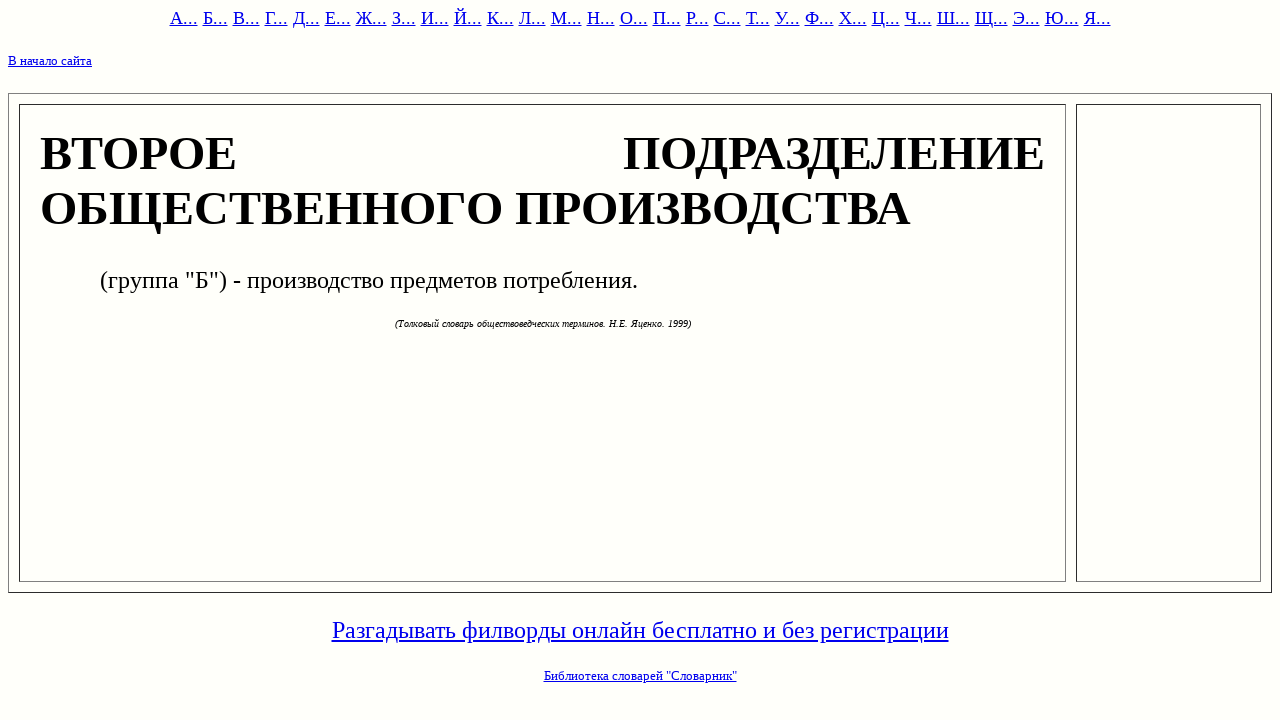

--- FILE ---
content_type: text/html; charset=windows-1251
request_url: https://www.slovarnik.ru/html_tsot/v/vtoroe-podrazdelenie-ob1estvennogo-proizvodstva.html
body_size: 1052
content:
<html><head><title>ВТОРОЕ ПОДРАЗДЕЛЕНИЕ ОБЩЕСТВЕННОГО ПРОИЗВОДСТВА (группа Б) - производство предметов потребления. (Толковый словарь обществоведческ...</title>
<meta http-equiv="Content-Type" content="text/html; charset=windows-1251">
<meta http-equiv="Cache-Control" content="no-cache">
<meta name="KeyWords" content="второе,подразделение,общественного,производства,группа,производство,предметов,потребления,толковый,словарь,обществоведческих,терминов"></head>
<body bgcolor="#FFFFFA"> <font size="5" face="georgia"><center>
<p>
<center>
<font size=4>
<a href="/index_tsot/tsot_a.html">А...</a>
<a href="/index_tsot/tsot_b.html">Б...</a>
<a href="/index_tsot/tsot_v.html">В...</a>
<a href="/index_tsot/tsot_g.html">Г...</a>
<a href="/index_tsot/tsot_d.html">Д...</a>
<a href="/index_tsot/tsot_e.html">Е...</a>
<a href="/index_tsot/tsot_j.html">Ж...</a>
<a href="/index_tsot/tsot_z.html">З...</a>
<a href="/index_tsot/tsot_i.html">И...</a>
<a href="/index_tsot/tsot_y.html">Й...</a>
<a href="/index_tsot/tsot_k.html">К...</a>
<a href="/index_tsot/tsot_l.html">Л...</a>
<a href="/index_tsot/tsot_m.html">М...</a>
<a href="/index_tsot/tsot_n.html">Н...</a>
<a href="/index_tsot/tsot_o.html">О...</a>
<a href="/index_tsot/tsot_p.html">П...</a>
<a href="/index_tsot/tsot_r.html">Р...</a>
<a href="/index_tsot/tsot_s.html">С...</a>
<a href="/index_tsot/tsot_t.html">Т...</a>
<a href="/index_tsot/tsot_u.html">У...</a>
<a href="/index_tsot/tsot_f.html">Ф...</a>
<a href="/index_tsot/tsot_h.html">Х...</a>
<a href="/index_tsot/tsot_c.html">Ц...</a>
<a href="/index_tsot/tsot_4.html">Ч...</a>
<a href="/index_tsot/tsot_q.html">Ш...</a>
<a href="/index_tsot/tsot_1.html">Щ...</a>
<a href="/index_tsot/tsot_6.html">Э...</a>
<a href="/index_tsot/tsot_7.html">Ю...</a>
<a href="/index_tsot/tsot_8.html">Я...</a>
</font>

</center>
<p>
</center><p>
<font size="2">
<a href="/">В начало сайта</a><p>
</font>


<table width="100%" border=1 height="500" cellspacing="10" cellpadding="20"> <tr><td align=justify width=85%  valign="top"> <font face="georgia" size=5><p><h1>ВТОРОЕ ПОДРАЗДЕЛЕНИЕ ОБЩЕСТВЕННОГО ПРОИЗВОДСТВА</h1>&nbsp; &nbsp; &nbsp; &nbsp; &nbsp; (группа "Б") - производство предметов потребления. <p><font size=1><center><i>(Толковый словарь обществоведческих терминов. Н.Е. Яценко. 1999)</i></center></font>
</font></td><td  valign="top"></td></table><center><font size=1>

</font></center><font size="2"><script type="text/javascript">
<!--
var _acic={dataProvider:10};(function(){var e=document.createElement("script");e.type="text/javascript";e.async=true;e.src="https://www.acint.net/aci.js";var t=document.getElementsByTagName("script")[0];t.parentNode.insertBefore(e,t)})()
//-->
</script></font>
<center>

<a href="https://rkotv.ru/html/fillword-igrat-online.html">Разгадывать филворды онлайн бесплатно и без регистрации</a>


<p><font size="2">

<a href="/">Библиотека словарей "Словарник"</a>

</font>
</center>

</body></html>